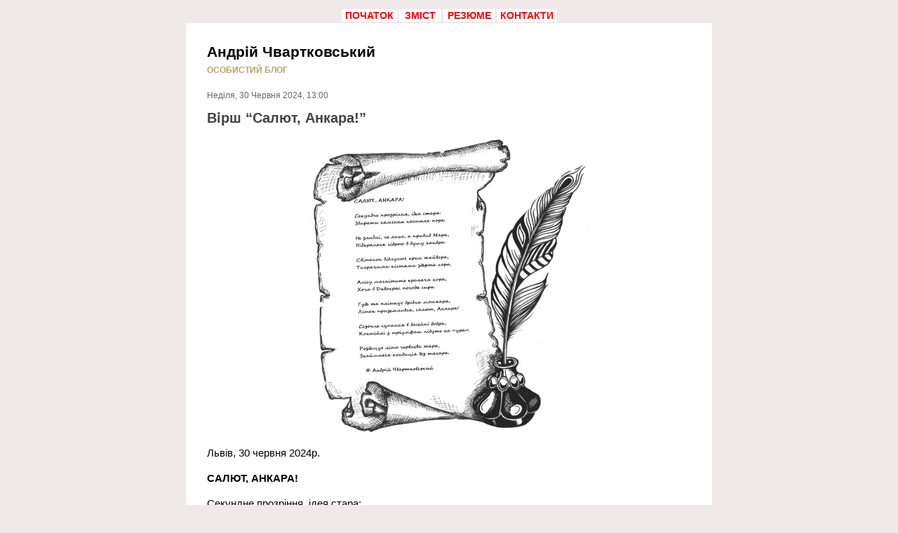

--- FILE ---
content_type: text/html; charset=UTF-8
request_url: http://chvart.com/blog/tvorchist/virsh-salyut-ankara.html
body_size: 9640
content:
<!DOCTYPE HTML PUBLIC "-//W3C//DTD HTML 4.01//EN" "http://www.w3.org/TR/html4/strict.dtd">
<html xmlns="http://www.w3.org/1999/xhtml" xml:lang="en" lang="en">
<head profile="http://gmpg.org/xfn/11">
	<meta name="viewport" content="width=device-width, initial-scale=1">
	<title>Вірш “Салют, Анкара!” | Андрій Чвартковський - Андрій Чвартковський</title>
	
	<meta http-equiv="Content-Type" content="text/html; charset=UTF-8" />
	<meta name="description" content="ОСОБИСТИЙ БЛОГ" />
	<link rel="icon" href="http://chvart.com/blog/favicon.ico" type="image/x-icon">
<link rel="shortcut icon" href="http://chvart.com/blog/favicon.ico" type="image/x-icon">
	
	<link rel="stylesheet" href="http://chvart.com/blog/wp-content/themes/chvart/style.css" type="text/css" media="screen" />
	<!--[if IE 7]>
		<link rel="stylesheet" href="http://chvart.com/blog/wp-content/themes/chvart/css/ie7.css" type="text/css" media="screen" />
	<![endif]-->
	<!--[if IE 6]>
		<link rel="stylesheet" href="http://chvart.com/blog/wp-content/themes/chvart/css/ie6.css" type="text/css" media="screen" />
	<![endif]-->
	<link rel="stylesheet" href="http://chvart.com/blog/wp-content/themes/chvart/css/print.css" type="text/css" media="print" />
<script type="text/javascript">
function addLink() {
	var body_element = document.getElementsByTagName('body')[0];
	var selection;
	selection = window.getSelection();
	var pagelink = "<br /><br />Андрій Чвартковський <a href='"+document.location.href+"'>"+document.location.href+"</a><br />© chvart.com"; 
	var copytext = selection + pagelink;
	var newdiv = document.createElement('div');
	newdiv.style.position='absolute';
	newdiv.style.left='-99999px';
	body_element.appendChild(newdiv);
	newdiv.innerHTML = copytext;
	selection.selectAllChildren(newdiv);
	window.setTimeout(function() {
		body_element.removeChild(newdiv);
	},0);
}
document.oncopy = addLink;
</script>

		<!-- All in One SEO 4.9.3 - aioseo.com -->
	<meta name="robots" content="max-image-preview:large" />
	<meta name="author" content="Андрій Чвартковський"/>
	<link rel="canonical" href="http://chvart.com/blog/tvorchist/virsh-salyut-ankara.html" />
	<meta name="generator" content="All in One SEO (AIOSEO) 4.9.3" />
		<meta property="og:locale" content="uk_UA" />
		<meta property="og:site_name" content="Андрій Чвартковський | ОСОБИСТИЙ БЛОГ" />
		<meta property="og:type" content="article" />
		<meta property="og:title" content="Вірш “Салют, Анкара!” | Андрій Чвартковський" />
		<meta property="og:url" content="http://chvart.com/blog/tvorchist/virsh-salyut-ankara.html" />
		<meta property="article:published_time" content="2024-06-30T10:00:46+00:00" />
		<meta property="article:modified_time" content="2024-07-01T06:10:41+00:00" />
		<meta name="twitter:card" content="summary" />
		<meta name="twitter:title" content="Вірш “Салют, Анкара!” | Андрій Чвартковський" />
		<script type="application/ld+json" class="aioseo-schema">
			{"@context":"https:\/\/schema.org","@graph":[{"@type":"Article","@id":"http:\/\/chvart.com\/blog\/tvorchist\/virsh-salyut-ankara.html#article","name":"\u0412\u0456\u0440\u0448 \u201c\u0421\u0430\u043b\u044e\u0442, \u0410\u043d\u043a\u0430\u0440\u0430!\u201d | \u0410\u043d\u0434\u0440\u0456\u0439 \u0427\u0432\u0430\u0440\u0442\u043a\u043e\u0432\u0441\u044c\u043a\u0438\u0439","headline":"\u0412\u0456\u0440\u0448 &#8220;\u0421\u0430\u043b\u044e\u0442, \u0410\u043d\u043a\u0430\u0440\u0430!&#8221;","author":{"@id":"http:\/\/chvart.com\/blog\/author\/andriy#author"},"publisher":{"@id":"http:\/\/chvart.com\/blog\/#organization"},"image":{"@type":"ImageObject","url":"http:\/\/chvart.com\/blog\/wp-content\/uploads\/2024\/07\/salut_Ankara.jpg","@id":"http:\/\/chvart.com\/blog\/tvorchist\/virsh-salyut-ankara.html\/#articleImage","width":794,"height":844},"datePublished":"2024-06-30T13:00:46+03:00","dateModified":"2024-07-01T09:10:41+03:00","inLanguage":"uk","mainEntityOfPage":{"@id":"http:\/\/chvart.com\/blog\/tvorchist\/virsh-salyut-ankara.html#webpage"},"isPartOf":{"@id":"http:\/\/chvart.com\/blog\/tvorchist\/virsh-salyut-ankara.html#webpage"},"articleSection":"\u0412\u0456\u0440\u0448\u0456, \u0422\u0432\u043e\u0440\u0447\u0456\u0441\u0442\u044c, \u0410\u043d\u0434\u0440\u0456\u0439 \u0427\u0432\u0430\u0440\u0442\u043a\u043e\u0432\u0441\u044c\u043a\u0438\u0439, \u0412\u0456\u0440\u0448"},{"@type":"BreadcrumbList","@id":"http:\/\/chvart.com\/blog\/tvorchist\/virsh-salyut-ankara.html#breadcrumblist","itemListElement":[{"@type":"ListItem","@id":"http:\/\/chvart.com\/blog#listItem","position":1,"name":"\u0414\u043e\u0434\u043e\u043c\u0443","item":"http:\/\/chvart.com\/blog","nextItem":{"@type":"ListItem","@id":"http:\/\/chvart.com\/blog\/category\/tvorchist#listItem","name":"\u0422\u0432\u043e\u0440\u0447\u0456\u0441\u0442\u044c"}},{"@type":"ListItem","@id":"http:\/\/chvart.com\/blog\/category\/tvorchist#listItem","position":2,"name":"\u0422\u0432\u043e\u0440\u0447\u0456\u0441\u0442\u044c","item":"http:\/\/chvart.com\/blog\/category\/tvorchist","nextItem":{"@type":"ListItem","@id":"http:\/\/chvart.com\/blog\/category\/tvorchist\/virshi#listItem","name":"\u0412\u0456\u0440\u0448\u0456"},"previousItem":{"@type":"ListItem","@id":"http:\/\/chvart.com\/blog#listItem","name":"\u0414\u043e\u0434\u043e\u043c\u0443"}},{"@type":"ListItem","@id":"http:\/\/chvart.com\/blog\/category\/tvorchist\/virshi#listItem","position":3,"name":"\u0412\u0456\u0440\u0448\u0456","item":"http:\/\/chvart.com\/blog\/category\/tvorchist\/virshi","nextItem":{"@type":"ListItem","@id":"http:\/\/chvart.com\/blog\/tvorchist\/virsh-salyut-ankara.html#listItem","name":"\u0412\u0456\u0440\u0448 &#8220;\u0421\u0430\u043b\u044e\u0442, \u0410\u043d\u043a\u0430\u0440\u0430!&#8221;"},"previousItem":{"@type":"ListItem","@id":"http:\/\/chvart.com\/blog\/category\/tvorchist#listItem","name":"\u0422\u0432\u043e\u0440\u0447\u0456\u0441\u0442\u044c"}},{"@type":"ListItem","@id":"http:\/\/chvart.com\/blog\/tvorchist\/virsh-salyut-ankara.html#listItem","position":4,"name":"\u0412\u0456\u0440\u0448 &#8220;\u0421\u0430\u043b\u044e\u0442, \u0410\u043d\u043a\u0430\u0440\u0430!&#8221;","previousItem":{"@type":"ListItem","@id":"http:\/\/chvart.com\/blog\/category\/tvorchist\/virshi#listItem","name":"\u0412\u0456\u0440\u0448\u0456"}}]},{"@type":"Organization","@id":"http:\/\/chvart.com\/blog\/#organization","name":"\u0410\u043d\u0434\u0440\u0456\u0439 \u0427\u0432\u0430\u0440\u0442\u043a\u043e\u0432\u0441\u044c\u043a\u0438\u0439","description":"\u041e\u0421\u041e\u0411\u0418\u0421\u0422\u0418\u0419 \u0411\u041b\u041e\u0413","url":"http:\/\/chvart.com\/blog\/"},{"@type":"Person","@id":"http:\/\/chvart.com\/blog\/author\/andriy#author","url":"http:\/\/chvart.com\/blog\/author\/andriy","name":"\u0410\u043d\u0434\u0440\u0456\u0439 \u0427\u0432\u0430\u0440\u0442\u043a\u043e\u0432\u0441\u044c\u043a\u0438\u0439"},{"@type":"WebPage","@id":"http:\/\/chvart.com\/blog\/tvorchist\/virsh-salyut-ankara.html#webpage","url":"http:\/\/chvart.com\/blog\/tvorchist\/virsh-salyut-ankara.html","name":"\u0412\u0456\u0440\u0448 \u201c\u0421\u0430\u043b\u044e\u0442, \u0410\u043d\u043a\u0430\u0440\u0430!\u201d | \u0410\u043d\u0434\u0440\u0456\u0439 \u0427\u0432\u0430\u0440\u0442\u043a\u043e\u0432\u0441\u044c\u043a\u0438\u0439","inLanguage":"uk","isPartOf":{"@id":"http:\/\/chvart.com\/blog\/#website"},"breadcrumb":{"@id":"http:\/\/chvart.com\/blog\/tvorchist\/virsh-salyut-ankara.html#breadcrumblist"},"author":{"@id":"http:\/\/chvart.com\/blog\/author\/andriy#author"},"creator":{"@id":"http:\/\/chvart.com\/blog\/author\/andriy#author"},"datePublished":"2024-06-30T13:00:46+03:00","dateModified":"2024-07-01T09:10:41+03:00"},{"@type":"WebSite","@id":"http:\/\/chvart.com\/blog\/#website","url":"http:\/\/chvart.com\/blog\/","name":"\u0410\u043d\u0434\u0440\u0456\u0439 \u0427\u0432\u0430\u0440\u0442\u043a\u043e\u0432\u0441\u044c\u043a\u0438\u0439","description":"\u041e\u0421\u041e\u0411\u0418\u0421\u0422\u0418\u0419 \u0411\u041b\u041e\u0413","inLanguage":"uk","publisher":{"@id":"http:\/\/chvart.com\/blog\/#organization"}}]}
		</script>
		<!-- All in One SEO -->

<link rel="alternate" type="application/rss+xml" title="Андрій Чвартковський &raquo; Вірш &#8220;Салют, Анкара!&#8221; Канал коментарів" href="http://chvart.com/blog/tvorchist/virsh-salyut-ankara.html/feed" />
	<style type="text/css">
	img.wp-smiley,
	img.emoji {
		display: inline !important;
		border: none !important;
		box-shadow: none !important;
		height: 1em !important;
		width: 1em !important;
		margin: 0 0.07em !important;
		vertical-align: -0.1em !important;
		background: none !important;
		padding: 0 !important;
	}
	</style>
	<style id='wp-img-auto-sizes-contain-inline-css' type='text/css'>
img:is([sizes=auto i],[sizes^="auto," i]){contain-intrinsic-size:3000px 1500px}
/*# sourceURL=wp-img-auto-sizes-contain-inline-css */
</style>
<link rel='shortlink' href='http://chvart.com/blog/?p=5412' />
<style id='global-styles-inline-css' type='text/css'>
:root{--wp--preset--aspect-ratio--square: 1;--wp--preset--aspect-ratio--4-3: 4/3;--wp--preset--aspect-ratio--3-4: 3/4;--wp--preset--aspect-ratio--3-2: 3/2;--wp--preset--aspect-ratio--2-3: 2/3;--wp--preset--aspect-ratio--16-9: 16/9;--wp--preset--aspect-ratio--9-16: 9/16;--wp--preset--color--black: #000000;--wp--preset--color--cyan-bluish-gray: #abb8c3;--wp--preset--color--white: #ffffff;--wp--preset--color--pale-pink: #f78da7;--wp--preset--color--vivid-red: #cf2e2e;--wp--preset--color--luminous-vivid-orange: #ff6900;--wp--preset--color--luminous-vivid-amber: #fcb900;--wp--preset--color--light-green-cyan: #7bdcb5;--wp--preset--color--vivid-green-cyan: #00d084;--wp--preset--color--pale-cyan-blue: #8ed1fc;--wp--preset--color--vivid-cyan-blue: #0693e3;--wp--preset--color--vivid-purple: #9b51e0;--wp--preset--gradient--vivid-cyan-blue-to-vivid-purple: linear-gradient(135deg,rgb(6,147,227) 0%,rgb(155,81,224) 100%);--wp--preset--gradient--light-green-cyan-to-vivid-green-cyan: linear-gradient(135deg,rgb(122,220,180) 0%,rgb(0,208,130) 100%);--wp--preset--gradient--luminous-vivid-amber-to-luminous-vivid-orange: linear-gradient(135deg,rgb(252,185,0) 0%,rgb(255,105,0) 100%);--wp--preset--gradient--luminous-vivid-orange-to-vivid-red: linear-gradient(135deg,rgb(255,105,0) 0%,rgb(207,46,46) 100%);--wp--preset--gradient--very-light-gray-to-cyan-bluish-gray: linear-gradient(135deg,rgb(238,238,238) 0%,rgb(169,184,195) 100%);--wp--preset--gradient--cool-to-warm-spectrum: linear-gradient(135deg,rgb(74,234,220) 0%,rgb(151,120,209) 20%,rgb(207,42,186) 40%,rgb(238,44,130) 60%,rgb(251,105,98) 80%,rgb(254,248,76) 100%);--wp--preset--gradient--blush-light-purple: linear-gradient(135deg,rgb(255,206,236) 0%,rgb(152,150,240) 100%);--wp--preset--gradient--blush-bordeaux: linear-gradient(135deg,rgb(254,205,165) 0%,rgb(254,45,45) 50%,rgb(107,0,62) 100%);--wp--preset--gradient--luminous-dusk: linear-gradient(135deg,rgb(255,203,112) 0%,rgb(199,81,192) 50%,rgb(65,88,208) 100%);--wp--preset--gradient--pale-ocean: linear-gradient(135deg,rgb(255,245,203) 0%,rgb(182,227,212) 50%,rgb(51,167,181) 100%);--wp--preset--gradient--electric-grass: linear-gradient(135deg,rgb(202,248,128) 0%,rgb(113,206,126) 100%);--wp--preset--gradient--midnight: linear-gradient(135deg,rgb(2,3,129) 0%,rgb(40,116,252) 100%);--wp--preset--font-size--small: 13px;--wp--preset--font-size--medium: 20px;--wp--preset--font-size--large: 36px;--wp--preset--font-size--x-large: 42px;--wp--preset--spacing--20: 0.44rem;--wp--preset--spacing--30: 0.67rem;--wp--preset--spacing--40: 1rem;--wp--preset--spacing--50: 1.5rem;--wp--preset--spacing--60: 2.25rem;--wp--preset--spacing--70: 3.38rem;--wp--preset--spacing--80: 5.06rem;--wp--preset--shadow--natural: 6px 6px 9px rgba(0, 0, 0, 0.2);--wp--preset--shadow--deep: 12px 12px 50px rgba(0, 0, 0, 0.4);--wp--preset--shadow--sharp: 6px 6px 0px rgba(0, 0, 0, 0.2);--wp--preset--shadow--outlined: 6px 6px 0px -3px rgb(255, 255, 255), 6px 6px rgb(0, 0, 0);--wp--preset--shadow--crisp: 6px 6px 0px rgb(0, 0, 0);}:where(.is-layout-flex){gap: 0.5em;}:where(.is-layout-grid){gap: 0.5em;}body .is-layout-flex{display: flex;}.is-layout-flex{flex-wrap: wrap;align-items: center;}.is-layout-flex > :is(*, div){margin: 0;}body .is-layout-grid{display: grid;}.is-layout-grid > :is(*, div){margin: 0;}:where(.wp-block-columns.is-layout-flex){gap: 2em;}:where(.wp-block-columns.is-layout-grid){gap: 2em;}:where(.wp-block-post-template.is-layout-flex){gap: 1.25em;}:where(.wp-block-post-template.is-layout-grid){gap: 1.25em;}.has-black-color{color: var(--wp--preset--color--black) !important;}.has-cyan-bluish-gray-color{color: var(--wp--preset--color--cyan-bluish-gray) !important;}.has-white-color{color: var(--wp--preset--color--white) !important;}.has-pale-pink-color{color: var(--wp--preset--color--pale-pink) !important;}.has-vivid-red-color{color: var(--wp--preset--color--vivid-red) !important;}.has-luminous-vivid-orange-color{color: var(--wp--preset--color--luminous-vivid-orange) !important;}.has-luminous-vivid-amber-color{color: var(--wp--preset--color--luminous-vivid-amber) !important;}.has-light-green-cyan-color{color: var(--wp--preset--color--light-green-cyan) !important;}.has-vivid-green-cyan-color{color: var(--wp--preset--color--vivid-green-cyan) !important;}.has-pale-cyan-blue-color{color: var(--wp--preset--color--pale-cyan-blue) !important;}.has-vivid-cyan-blue-color{color: var(--wp--preset--color--vivid-cyan-blue) !important;}.has-vivid-purple-color{color: var(--wp--preset--color--vivid-purple) !important;}.has-black-background-color{background-color: var(--wp--preset--color--black) !important;}.has-cyan-bluish-gray-background-color{background-color: var(--wp--preset--color--cyan-bluish-gray) !important;}.has-white-background-color{background-color: var(--wp--preset--color--white) !important;}.has-pale-pink-background-color{background-color: var(--wp--preset--color--pale-pink) !important;}.has-vivid-red-background-color{background-color: var(--wp--preset--color--vivid-red) !important;}.has-luminous-vivid-orange-background-color{background-color: var(--wp--preset--color--luminous-vivid-orange) !important;}.has-luminous-vivid-amber-background-color{background-color: var(--wp--preset--color--luminous-vivid-amber) !important;}.has-light-green-cyan-background-color{background-color: var(--wp--preset--color--light-green-cyan) !important;}.has-vivid-green-cyan-background-color{background-color: var(--wp--preset--color--vivid-green-cyan) !important;}.has-pale-cyan-blue-background-color{background-color: var(--wp--preset--color--pale-cyan-blue) !important;}.has-vivid-cyan-blue-background-color{background-color: var(--wp--preset--color--vivid-cyan-blue) !important;}.has-vivid-purple-background-color{background-color: var(--wp--preset--color--vivid-purple) !important;}.has-black-border-color{border-color: var(--wp--preset--color--black) !important;}.has-cyan-bluish-gray-border-color{border-color: var(--wp--preset--color--cyan-bluish-gray) !important;}.has-white-border-color{border-color: var(--wp--preset--color--white) !important;}.has-pale-pink-border-color{border-color: var(--wp--preset--color--pale-pink) !important;}.has-vivid-red-border-color{border-color: var(--wp--preset--color--vivid-red) !important;}.has-luminous-vivid-orange-border-color{border-color: var(--wp--preset--color--luminous-vivid-orange) !important;}.has-luminous-vivid-amber-border-color{border-color: var(--wp--preset--color--luminous-vivid-amber) !important;}.has-light-green-cyan-border-color{border-color: var(--wp--preset--color--light-green-cyan) !important;}.has-vivid-green-cyan-border-color{border-color: var(--wp--preset--color--vivid-green-cyan) !important;}.has-pale-cyan-blue-border-color{border-color: var(--wp--preset--color--pale-cyan-blue) !important;}.has-vivid-cyan-blue-border-color{border-color: var(--wp--preset--color--vivid-cyan-blue) !important;}.has-vivid-purple-border-color{border-color: var(--wp--preset--color--vivid-purple) !important;}.has-vivid-cyan-blue-to-vivid-purple-gradient-background{background: var(--wp--preset--gradient--vivid-cyan-blue-to-vivid-purple) !important;}.has-light-green-cyan-to-vivid-green-cyan-gradient-background{background: var(--wp--preset--gradient--light-green-cyan-to-vivid-green-cyan) !important;}.has-luminous-vivid-amber-to-luminous-vivid-orange-gradient-background{background: var(--wp--preset--gradient--luminous-vivid-amber-to-luminous-vivid-orange) !important;}.has-luminous-vivid-orange-to-vivid-red-gradient-background{background: var(--wp--preset--gradient--luminous-vivid-orange-to-vivid-red) !important;}.has-very-light-gray-to-cyan-bluish-gray-gradient-background{background: var(--wp--preset--gradient--very-light-gray-to-cyan-bluish-gray) !important;}.has-cool-to-warm-spectrum-gradient-background{background: var(--wp--preset--gradient--cool-to-warm-spectrum) !important;}.has-blush-light-purple-gradient-background{background: var(--wp--preset--gradient--blush-light-purple) !important;}.has-blush-bordeaux-gradient-background{background: var(--wp--preset--gradient--blush-bordeaux) !important;}.has-luminous-dusk-gradient-background{background: var(--wp--preset--gradient--luminous-dusk) !important;}.has-pale-ocean-gradient-background{background: var(--wp--preset--gradient--pale-ocean) !important;}.has-electric-grass-gradient-background{background: var(--wp--preset--gradient--electric-grass) !important;}.has-midnight-gradient-background{background: var(--wp--preset--gradient--midnight) !important;}.has-small-font-size{font-size: var(--wp--preset--font-size--small) !important;}.has-medium-font-size{font-size: var(--wp--preset--font-size--medium) !important;}.has-large-font-size{font-size: var(--wp--preset--font-size--large) !important;}.has-x-large-font-size{font-size: var(--wp--preset--font-size--x-large) !important;}
/*# sourceURL=global-styles-inline-css */
</style>
<link rel='stylesheet' id='mediaelement-css' href='http://chvart.com/blog/wp-includes/js/mediaelement/mediaelementplayer-legacy.min.css' type='text/css' media='all' />
<link rel='stylesheet' id='wp-mediaelement-css' href='http://chvart.com/blog/wp-includes/js/mediaelement/wp-mediaelement.min.css' type='text/css' media='all' />
<style id='wp-emoji-styles-inline-css' type='text/css'>

	img.wp-smiley, img.emoji {
		display: inline !important;
		border: none !important;
		box-shadow: none !important;
		height: 1em !important;
		width: 1em !important;
		margin: 0 0.07em !important;
		vertical-align: -0.1em !important;
		background: none !important;
		padding: 0 !important;
	}
/*# sourceURL=wp-emoji-styles-inline-css */
</style>
<link rel='stylesheet' id='wp-block-library-css' href='http://chvart.com/blog/wp-includes/css/dist/block-library/common.min.css' type='text/css' media='all' />
<style id='wp-block-library-inline-css' type='text/css'>
/*wp_block_styles_on_demand_placeholder:697b16e774852*/
/*# sourceURL=wp-block-library-inline-css */
</style>
<link rel='stylesheet' id='classic-theme-styles-css' href='http://chvart.com/blog/wp-includes/css/classic-themes.min.css' type='text/css' media='all' />
<link rel='stylesheet' id='wp-pagenavi-css' href='http://chvart.com/blog/wp-content/plugins/wp-pagenavi/pagenavi-css.css' type='text/css' media='all' />
</head>

<body>
</br>
<table width="310" border="0" align="center">
  <tbody>
    <tr>
      <td width="100" align="center" valign="middle" bgcolor="#FFFFFF"><a class="class25" href="http://chvart.com/index.html" title="Перша сторінка сайту"><strong>ПОЧАТОК</strong></a></td> 
      <td width="100" align="center" valign="middle" bgcolor="#FFFFFF"><a class="class25" href="http://chvart.com/blog/zmist" title="Зміст сайту"><strong>ЗМІСТ</strong></a></td>
	  <td width="100" align="center" valign="middle" bgcolor="#FFFFFF"><a class="class25" href="http://chvart.com/blog/resume" title="Резюме, автобіографія"><strong>РЕЗЮМЕ</strong></a></td>
      <td width="100" align="center" valign="middle" bgcolor="#FFFFFF"><a class="class25" href="http://chvart.com/contacts.html" title="Контактні дані, зворотний зв’язок"><strong>КОНТАКТИ</strong></a></td>     
    </tr>
  </tbody>
</table>
<div id="wrapper">
	<div id="header">
		<h1><a href="http://chvart.com/blog/">Андрій Чвартковський</a></h1>
		<p class="description">ОСОБИСТИЙ БЛОГ</p>
	</div><!-- close:header -->	<div id="content">
		<div id="main-content">
					<div class="post" id="post-5412">
				<h2>Вірш &#8220;Салют, Анкара!&#8221;</h2>
				<span class="date">Неділя, 30 Червня  2024, 13:00</span>
				<div class="entry">
					<p><a href="http://chvart.com/blog/wp-content/uploads/2024/07/salut_Ankara.jpg"><img fetchpriority="high" decoding="async" class="aligncenter wp-image-5415" title="Вірш &quot;Салют, Анкара!&quot;" src="http://chvart.com/blog/wp-content/uploads/2024/07/salut_Ankara.jpg" alt="Вірш &quot;Салют, Анкара!&quot;" width="400" height="425" srcset="http://chvart.com/blog/wp-content/uploads/2024/07/salut_Ankara.jpg 794w, http://chvart.com/blog/wp-content/uploads/2024/07/salut_Ankara-282x300.jpg 282w, http://chvart.com/blog/wp-content/uploads/2024/07/salut_Ankara-768x816.jpg 768w" sizes="(max-width: 400px) 100vw, 400px" /></a></p>
<p>Львів, 30 червня 2024р.</p>
<p><strong>САЛЮТ, АНКАРА!</strong></p>
<p>Секундне прозріння, ідея стара:<br />
Збирати каміння настала пора.</p>
<p>Не злидні, не лихо, а привид Мара,<br />
Підкралася гідрою в душу хандра.<span id="more-5412"></span></p>
<p>Світанок відлунює крик жайвора,<br />
Тигрячими кігтями здерта кора.</p>
<p>Алісу магнітить кроляча нора,<br />
Хоча в Дивокраї погода сира.</p>
<p>Гуде та пліткує дрібна мошкара,<br />
Літак приземлився, салют, Анкара!</p>
<p>Сезонне купання в басейні добра,<br />
Коктейлі з тріумфом підуть на «ура».</p>
<p>Розбещує літо червнева жара,<br />
Знайшлася кондиція без тягара.</p>
<p>© <em>Андрій Чвартковський</em></p>
<div style="width: 458px;" class="wp-video"><video class="wp-video-shortcode" id="video-5412-1" width="458" height="644" preload="metadata" controls="controls"><source type="video/mp4" src="http://chvart.com/blog/wp-content/uploads/2024/07/Project-30.06.2024.mp4?_=1" /><a href="http://chvart.com/blog/wp-content/uploads/2024/07/Project-30.06.2024.mp4">http://chvart.com/blog/wp-content/uploads/2024/07/Project-30.06.2024.mp4</a></video></div>
									</div>
				<hr width="auto" align="left" size="1" color="#f0f0f0">
				<div class="postmeta">Рубрика: <a href="http://chvart.com/blog/category/tvorchist/virshi" rel="category tag">Вірші</a>, <a href="http://chvart.com/blog/category/tvorchist" rel="category tag">Творчість</a></div>
				<div class="postmeta">  Теги: <a href="http://chvart.com/blog/tag/andrij-chvartkovskyj" rel="tag">Андрій Чвартковський</a>, <a href="http://chvart.com/blog/tag/virsh" rel="tag">Вірш</a> </div>
				<hr width="auto" align="left" size="1" color="#f0f0f0">
				<div class="sample-posts">
<h3>Схожі публікації:</h3>
<ul><li><a href="http://chvart.com/blog/tvorchist/kolomyjky-avtorski-chastyna-8.html" rel="bookmark" title="Коломийки авторські. Частина 8">Коломийки авторські. Частина 8</a></li>
<li><a href="http://chvart.com/blog/tvorchist/virsh-moroz.html" rel="bookmark" title="Вірш &#8220;Мороз&#8221;">Вірш &#8220;Мороз&#8221;</a></li>
<li><a href="http://chvart.com/blog/tvorchist/kolomyjky-avtorski-chastyna-7.html" rel="bookmark" title="Коломийки авторські. Частина 7">Коломийки авторські. Частина 7</a></li>
<li><a href="http://chvart.com/blog/tvorchist/virsh-oj-u-slavnim-lvovi.html" rel="bookmark" title="Вірш &#8220;Ой у славнім Львові&#8221;">Вірш &#8220;Ой у славнім Львові&#8221;</a></li>
<li><a href="http://chvart.com/blog/tvorchist/kolomyjky-avtorski-chastyna-6.html" rel="bookmark" title="Коломийки авторські. Частина 6">Коломийки авторські. Частина 6</a></li>
</ul></div>
			</div>
		<!-- You can start editing here. -->
		<!-- close:comments -->
	 	<div id="commentform">
		<h3>Висловіть свою думку:</h3>
			<form action="http://chvart.com/blog/wp-comments-post.php" method="post" name="comment-form">
					<p>
				<input type="text" name="author" id="author" class="input-text" value="" size="22" />
				<label for="author">Ім’я (обов’язково)</label>
			</p>
			<p>
				<input type="text" name="email" id="email" class="input-text" value="" size="22" />
				<label for="email">E-mail (обов’язково)</label>
			</p>
			<p>
				<input type="text" name="url" id="url" class="input-text" value="" size="22" />
				<label for="url">Website (якщо маєте)</label>
			</p>
					<p>
				<textarea autocomplete="new-password"  id="ca7304387d"  name="ca7304387d"   cols="100%" rows="10"></textarea><textarea id="comment" aria-label="hp-comment" aria-hidden="true" name="comment" autocomplete="new-password" style="padding:0 !important;clip:rect(1px, 1px, 1px, 1px) !important;position:absolute !important;white-space:nowrap !important;height:1px !important;width:1px !important;overflow:hidden !important;" tabindex="-1"></textarea><script data-noptimize>document.getElementById("comment").setAttribute( "id", "a8f271a9a643f5f2583074ee05bb399a" );document.getElementById("ca7304387d").setAttribute( "id", "comment" );</script>
			</p>
			<p class="input-submit">
				<input name="submit-comment" type="submit" id="submit-comment" value="Відправити" />
				<input type="hidden" name="comment_post_ID" value="5412" />
			</p>
				</form>
	</div><!-- close:commentform -->
						</div>
		<div id="sidebar" class="clearfix">
	<div id="sb-1">
					</div><!-- close:sb-1 -->
	<div id="sb-2">
					</div>
</div>	</div>
	<div id="footer">
		<center><font size=2><p style="color:#000000"><a href="http://chvart.com/blog/" title="Головна сторінка блогу">БЛОГ</a> &nbsp;|&nbsp; <a href="http://chvart.com/blog/resume" title="Резюме, автобіографія">РЕЗЮМЕ</a> &nbsp;|&nbsp; <a href="http://chvart.com/blog/zmist" title="Зміст сайту">ЗМІСТ</a> &nbsp;|&nbsp; <a href="http://chvart.com/contacts.html" title="Контактні дані, зворотний зв’язок">КОНТАКТИ</a></p></font></center>
	    <center><p>© chvart.com, 2016-2026</p></center>
	</div><!-- close:footer -->
</div><!-- close:wrapper -->
<script type="text/javascript" src="http://chvart.com/blog/wp-includes/js/jquery/jquery.min.js" id="jquery-core-js"></script>
<script type="text/javascript" src="http://chvart.com/blog/wp-includes/js/jquery/jquery-migrate.min.js" id="jquery-migrate-js"></script>
<script type="text/javascript" id="mediaelement-core-js-before">
/* <![CDATA[ */
var mejsL10n = {"language":"uk","strings":{"mejs.download-file":"\u0417\u0430\u0432\u0430\u043d\u0442\u0430\u0436\u0438\u0442\u0438 \u0444\u0430\u0439\u043b","mejs.install-flash":"Flash player \u043f\u043b\u0430\u0433\u0456\u043d \u0431\u0443\u0432 \u0432\u0438\u043c\u043a\u043d\u0435\u043d\u0438\u0439 \u0430\u0431\u043e \u043d\u0435 \u0431\u0443\u0432 \u0432\u0441\u0442\u0430\u043d\u043e\u0432\u043b\u0435\u043d\u0438\u0439 \u0443 \u0432\u0430\u0448\u043e\u043c\u0443 \u0431\u0440\u0430\u0443\u0437\u0435\u0440\u0456. \u0411\u0443\u0434\u044c \u043b\u0430\u0441\u043a\u0430, \u0432\u0432\u0456\u043c\u043a\u043d\u0456\u0442\u044c \u043f\u043b\u0430\u0433\u0456\u043d Flash player \u0430\u0431\u043e \u0437\u0430\u0432\u0430\u043d\u0442\u0430\u0436\u0442\u0435 \u043e\u0441\u0442\u0430\u043d\u043d\u044e \u0432\u0435\u0440\u0441\u0456\u044e \u0437 https://get.adobe.com/flashplayer/","mejs.fullscreen":"\u041f\u043e\u0432\u043d\u0438\u0439 \u0435\u043a\u0440\u0430\u043d","mejs.play":"\u0412\u0456\u0434\u0442\u0432\u043e\u0440\u0438\u0442\u0438","mejs.pause":"\u041f\u0440\u0438\u0437\u0443\u043f\u0438\u043d\u0438\u0442\u0438","mejs.time-slider":"\u0428\u043a\u0430\u043b\u0430 \u0447\u0430\u0441\u0443","mejs.time-help-text":"\u0412\u0438\u043a\u043e\u0440\u0438\u0441\u0442\u043e\u0432\u0443\u0439\u0442\u0435 \u043a\u043b\u0430\u0432\u0456\u0448\u0456 \u0437\u0456 \u0441\u0442\u0440\u0456\u043b\u043a\u0430\u043c\u0438 \u041b\u0456\u0432\u043e\u0440\u0443\u0447/\u041f\u0440\u0430\u0432\u043e\u0440\u0443\u0447 \u0434\u043b\u044f \u043f\u0435\u0440\u0435\u043c\u0456\u0449\u0435\u043d\u043d\u044f \u043d\u0430 \u043e\u0434\u043d\u0443 \u0441\u0435\u043a\u0443\u043d\u0434\u0443, \u0442\u0430 \u0412\u0433\u043e\u0440\u0443/\u0412\u043d\u0438\u0437 \u0434\u043b\u044f \u043f\u0435\u0440\u0435\u043c\u0456\u0449\u0435\u043d\u043d\u044f \u043d\u0430 \u0434\u0435\u0441\u044f\u0442\u044c \u0441\u0435\u043a\u0443\u043d\u0434.","mejs.live-broadcast":"\u041f\u0440\u044f\u043c\u0430 \u0442\u0440\u0430\u043d\u0441\u043b\u044f\u0446\u0456\u044f","mejs.volume-help-text":"\u0412\u0438\u043a\u043e\u0440\u0438\u0441\u0442\u043e\u0432\u0443\u0439\u0442\u0435 \u043a\u043b\u0430\u0432\u0456\u0448\u0456 \u0437\u0456 \u0441\u0442\u0440\u0456\u043b\u043a\u0430\u043c\u0438 \u0412\u0433\u043e\u0440\u0443/\u0412\u043d\u0438\u0437 \u0434\u043b\u044f \u0437\u0431\u0456\u043b\u044c\u0448\u0435\u043d\u043d\u044f \u0447\u0438 \u0437\u043c\u0435\u043d\u0448\u0435\u043d\u043d\u044f \u0433\u0443\u0447\u043d\u043e\u0441\u0442\u0456.","mejs.unmute":"\u0423\u0432\u0456\u043c\u043a\u043d\u0443\u0442\u0438 \u0437\u0432\u0443\u043a","mejs.mute":"\u0412\u0438\u043c\u043a\u043d\u0443\u0442\u0438 \u0437\u0432\u0443\u043a","mejs.volume-slider":"\u0420\u0435\u0433\u0443\u043b\u044f\u0442\u043e\u0440 \u0433\u0443\u0447\u043d\u043e\u0441\u0442\u0456","mejs.video-player":"\u0412\u0456\u0434\u0435\u043e\u043f\u0440\u043e\u0433\u0440\u0430\u0432\u0430\u0447","mejs.audio-player":"\u0410\u0443\u0434\u0456\u043e\u043f\u0440\u043e\u0433\u0440\u0430\u0432\u0430\u0447","mejs.captions-subtitles":"\u0421\u0443\u0431\u0442\u0438\u0442\u0440\u0438","mejs.captions-chapters":"\u0420\u043e\u0437\u0434\u0456\u043b\u0438","mejs.none":"\u041d\u0435\u043c\u0430\u0454","mejs.afrikaans":"\u0410\u0444\u0440\u0438\u043a\u0430\u043d\u0441\u044c\u043a\u0438\u0439","mejs.albanian":"\u0410\u043b\u0431\u0430\u043d\u0441\u044c\u043a\u0438\u0439","mejs.arabic":"\u0410\u0440\u0430\u0431\u0441\u044c\u043a\u0438\u0439","mejs.belarusian":"\u0411\u0456\u043b\u043e\u0440\u0443\u0441\u044c\u043a\u0438\u0439","mejs.bulgarian":"\u0411\u043e\u043b\u0433\u0430\u0440\u0441\u044c\u043a\u0438\u0439","mejs.catalan":"\u041a\u0430\u0442\u0430\u043b\u043e\u043d\u0441\u044c\u043a\u0438\u0439","mejs.chinese":"\u041a\u0438\u0442\u0430\u0439\u0441\u044c\u043a\u0438\u0439","mejs.chinese-simplified":"\u041a\u0438\u0442\u0430\u0439\u0441\u044c\u043a\u0438\u0439 (\u0441\u043f\u0440\u043e\u0449\u0435\u043d\u0438\u0439)","mejs.chinese-traditional":"\u041a\u0438\u0442\u0430\u0439\u0441\u044c\u043a\u0438\u0439 (\u0442\u0440\u0430\u0434\u0438\u0446\u0456\u0439\u043d\u0438\u0439)","mejs.croatian":"\u0425\u043e\u0440\u0432\u0430\u0442\u0441\u044c\u043a\u0438\u0439","mejs.czech":"\u0427\u0435\u0441\u044c\u043a\u0438\u0439","mejs.danish":"\u0414\u0430\u043d\u0441\u044c\u043a\u0438\u0439","mejs.dutch":"\u041d\u0456\u0434\u0435\u0440\u043b\u0430\u043d\u0434\u0441\u044c\u043a\u0438\u0439 (\u0433\u043e\u043b\u043b\u0430\u043d\u0434\u0441\u044c\u043a\u0438\u0439)","mejs.english":"\u0410\u043d\u0433\u043b\u0456\u0439\u0441\u044c\u043a\u0438\u0439","mejs.estonian":"\u0415\u0441\u0442\u043e\u043d\u0441\u044c\u043a\u0438\u0439","mejs.filipino":"\u0424\u0456\u043b\u0456\u043f\u043f\u0456\u043d\u0441\u044c\u043a\u0438\u0439","mejs.finnish":"\u0424\u0456\u043d\u0441\u044c\u043a\u0438\u0439","mejs.french":"\u0424\u0440\u0430\u043d\u0446\u0443\u0437\u044c\u043a\u0438\u0439","mejs.galician":"\u0413\u0430\u043b\u0456\u0441\u0456\u0439\u0441\u044c\u043a\u0438\u0439","mejs.german":"\u041d\u0456\u043c\u0435\u0446\u044c\u043a\u0438\u0439","mejs.greek":"\u0413\u0440\u0435\u0446\u044c\u043a\u0438\u0439","mejs.haitian-creole":"\u0413\u0430\u0457\u0442\u044f\u043d\u0441\u044c\u043a\u0438\u0439 \u043a\u0440\u0435\u043e\u043b\u044c\u0441\u044c\u043a\u0438\u0439","mejs.hebrew":"\u0406\u0432\u0440\u0438\u0442","mejs.hindi":"\u0425\u0456\u043d\u0434\u0456","mejs.hungarian":"\u0423\u0433\u043e\u0440\u0441\u044c\u043a\u0438\u0439","mejs.icelandic":"\u0406\u0441\u043b\u0430\u043d\u0434\u0441\u044c\u043a\u0438\u0439","mejs.indonesian":"\u0406\u043d\u0434\u043e\u043d\u0435\u0437\u0456\u0439\u0441\u044c\u043a\u0438\u0439","mejs.irish":"\u0406\u0440\u043b\u0430\u043d\u0434\u0441\u044c\u043a\u0438\u0439","mejs.italian":"\u0406\u0442\u0430\u043b\u0456\u0439\u0441\u044c\u043a\u0438\u0439","mejs.japanese":"\u042f\u043f\u043e\u043d\u0441\u044c\u043a\u0438\u0439","mejs.korean":"\u041a\u043e\u0440\u0435\u0439\u0441\u044c\u043a\u0438\u0439","mejs.latvian":"\u041b\u0430\u0442\u0432\u0456\u0439\u0441\u044c\u043a\u0438\u0439","mejs.lithuanian":"\u041b\u0438\u0442\u043e\u0432\u0441\u044c\u043a\u0438\u0439","mejs.macedonian":"\u041c\u0430\u043a\u0435\u0434\u043e\u043d\u0441\u044c\u043a\u0438\u0439","mejs.malay":"\u041c\u0430\u043b\u0430\u0439\u0441\u044c\u043a\u0438\u0439","mejs.maltese":"\u041c\u0430\u043b\u044c\u0442\u0456\u0439\u0441\u044c\u043a\u0438\u0439","mejs.norwegian":"\u041d\u043e\u0440\u0432\u0435\u0436\u0441\u044c\u043a\u0438\u0439","mejs.persian":"\u041f\u0435\u0440\u0441\u044c\u043a\u0438\u0439","mejs.polish":"\u041f\u043e\u043b\u044c\u0441\u044c\u043a\u0438\u0439","mejs.portuguese":"\u041f\u043e\u0440\u0442\u0443\u0433\u0430\u043b\u044c\u0441\u044c\u043a\u0438\u0439","mejs.romanian":"\u0420\u0443\u043c\u0443\u043d\u0441\u044c\u043a\u0438\u0439","mejs.russian":"\u0420\u043e\u0441\u0456\u0439\u0441\u044c\u043a\u0438\u0439","mejs.serbian":"\u0421\u0435\u0440\u0431\u0441\u044c\u043a\u0438\u0439","mejs.slovak":"\u0421\u043b\u043e\u0432\u0430\u0446\u044c\u043a\u0438\u0439","mejs.slovenian":"\u0421\u043b\u043e\u0432\u0435\u043d\u0441\u044c\u043a\u0438\u0439","mejs.spanish":"\u0406\u0441\u043f\u0430\u043d\u0441\u044c\u043a\u0438\u0439","mejs.swahili":"\u0421\u0443\u0430\u0445\u0456\u043b\u0456","mejs.swedish":"\u0428\u0432\u0435\u0434\u0441\u044c\u043a\u0438\u0439","mejs.tagalog":"\u0422\u0430\u0433\u0430\u043b\u043e\u0433","mejs.thai":"\u0422\u0430\u0439\u0441\u044c\u043a\u0438\u0439","mejs.turkish":"\u0422\u0443\u0440\u0435\u0446\u044c\u043a\u0438\u0439","mejs.ukrainian":"\u0423\u043a\u0440\u0430\u0457\u043d\u0441\u044c\u043a\u0430","mejs.vietnamese":"\u0412'\u0454\u0442\u043d\u0430\u043c\u0441\u044c\u043a\u0438\u0439","mejs.welsh":"\u0412\u0430\u043b\u043b\u0456\u0439\u0441\u044c\u043a\u0438\u0439","mejs.yiddish":"\u0406\u0434\u0438\u0448"}};
//# sourceURL=mediaelement-core-js-before
/* ]]> */
</script>
<script type="text/javascript" src="http://chvart.com/blog/wp-includes/js/mediaelement/mediaelement-and-player.min.js" id="mediaelement-core-js"></script>
<script type="text/javascript" src="http://chvart.com/blog/wp-includes/js/mediaelement/mediaelement-migrate.min.js" id="mediaelement-migrate-js"></script>
<script type="text/javascript" id="mediaelement-js-extra">
/* <![CDATA[ */
var _wpmejsSettings = {"pluginPath":"/blog/wp-includes/js/mediaelement/","classPrefix":"mejs-","stretching":"responsive","audioShortcodeLibrary":"mediaelement","videoShortcodeLibrary":"mediaelement"};
//# sourceURL=mediaelement-js-extra
/* ]]> */
</script>
<script type="text/javascript" src="http://chvart.com/blog/wp-includes/js/mediaelement/wp-mediaelement.min.js" id="wp-mediaelement-js"></script>
<script type="text/javascript" src="http://chvart.com/blog/wp-includes/js/mediaelement/renderers/vimeo.min.js" id="mediaelement-vimeo-js"></script>
<script type="speculationrules">
{"prefetch":[{"source":"document","where":{"and":[{"href_matches":"/blog/*"},{"not":{"href_matches":["/blog/wp-*.php","/blog/wp-admin/*","/blog/wp-content/uploads/*","/blog/wp-content/*","/blog/wp-content/plugins/*","/blog/wp-content/themes/chvart/*","/blog/*\\?(.+)"]}},{"not":{"selector_matches":"a[rel~=\"nofollow\"]"}},{"not":{"selector_matches":".no-prefetch, .no-prefetch a"}}]},"eagerness":"conservative"}]}
</script>
<script id="wp-emoji-settings" type="application/json">
{"baseUrl":"https://s.w.org/images/core/emoji/17.0.2/72x72/","ext":".png","svgUrl":false,"svgExt":".svg","source":{"concatemoji":"http://chvart.com/blog/wp-includes/js/wp-emoji-release.min.js"}}
</script>
<script type="module">
/* <![CDATA[ */
/*! This file is auto-generated */
const a=JSON.parse(document.getElementById("wp-emoji-settings").textContent),o=(window._wpemojiSettings=a,"wpEmojiSettingsSupports"),s=["flag","emoji"];function i(e){try{var t={supportTests:e,timestamp:(new Date).valueOf()};sessionStorage.setItem(o,JSON.stringify(t))}catch(e){}}function c(e,t,n){e.clearRect(0,0,e.canvas.width,e.canvas.height),e.fillText(t,0,0);t=new Uint32Array(e.getImageData(0,0,e.canvas.width,e.canvas.height).data);e.clearRect(0,0,e.canvas.width,e.canvas.height),e.fillText(n,0,0);const a=new Uint32Array(e.getImageData(0,0,e.canvas.width,e.canvas.height).data);return t.every((e,t)=>e===a[t])}function p(e,t){e.clearRect(0,0,e.canvas.width,e.canvas.height),e.fillText(t,0,0);var n=e.getImageData(16,16,1,1);for(let e=0;e<n.data.length;e++)if(0!==n.data[e])return!1;return!0}function u(e,t,n,a){switch(t){case"flag":return n(e,"\ud83c\udff3\ufe0f\u200d\u26a7\ufe0f","\ud83c\udff3\ufe0f\u200b\u26a7\ufe0f")?!1:!n(e,"\ud83c\udde8\ud83c\uddf6","\ud83c\udde8\u200b\ud83c\uddf6")&&!n(e,"\ud83c\udff4\udb40\udc67\udb40\udc62\udb40\udc65\udb40\udc6e\udb40\udc67\udb40\udc7f","\ud83c\udff4\u200b\udb40\udc67\u200b\udb40\udc62\u200b\udb40\udc65\u200b\udb40\udc6e\u200b\udb40\udc67\u200b\udb40\udc7f");case"emoji":return!a(e,"\ud83e\u1fac8")}return!1}function f(e,t,n,a){let r;const o=(r="undefined"!=typeof WorkerGlobalScope&&self instanceof WorkerGlobalScope?new OffscreenCanvas(300,150):document.createElement("canvas")).getContext("2d",{willReadFrequently:!0}),s=(o.textBaseline="top",o.font="600 32px Arial",{});return e.forEach(e=>{s[e]=t(o,e,n,a)}),s}function r(e){var t=document.createElement("script");t.src=e,t.defer=!0,document.head.appendChild(t)}a.supports={everything:!0,everythingExceptFlag:!0},new Promise(t=>{let n=function(){try{var e=JSON.parse(sessionStorage.getItem(o));if("object"==typeof e&&"number"==typeof e.timestamp&&(new Date).valueOf()<e.timestamp+604800&&"object"==typeof e.supportTests)return e.supportTests}catch(e){}return null}();if(!n){if("undefined"!=typeof Worker&&"undefined"!=typeof OffscreenCanvas&&"undefined"!=typeof URL&&URL.createObjectURL&&"undefined"!=typeof Blob)try{var e="postMessage("+f.toString()+"("+[JSON.stringify(s),u.toString(),c.toString(),p.toString()].join(",")+"));",a=new Blob([e],{type:"text/javascript"});const r=new Worker(URL.createObjectURL(a),{name:"wpTestEmojiSupports"});return void(r.onmessage=e=>{i(n=e.data),r.terminate(),t(n)})}catch(e){}i(n=f(s,u,c,p))}t(n)}).then(e=>{for(const n in e)a.supports[n]=e[n],a.supports.everything=a.supports.everything&&a.supports[n],"flag"!==n&&(a.supports.everythingExceptFlag=a.supports.everythingExceptFlag&&a.supports[n]);var t;a.supports.everythingExceptFlag=a.supports.everythingExceptFlag&&!a.supports.flag,a.supports.everything||((t=a.source||{}).concatemoji?r(t.concatemoji):t.wpemoji&&t.twemoji&&(r(t.twemoji),r(t.wpemoji)))});
//# sourceURL=http://chvart.com/blog/wp-includes/js/wp-emoji-loader.min.js
/* ]]> */
</script>
</body>
</html>

--- FILE ---
content_type: text/css
request_url: http://chvart.com/blog/wp-content/themes/chvart/style.css
body_size: 2243
content:
/*  
Theme Name: chvart theme
Theme URI: http://chvart.com
*/

@import "css/reset.css";

/********************************************
	
	Typography
	
*********************************************/

p { margin: 1em 0; }
h1 { font-size: 21px; font-weight: bold; }
a.back { text-decoration: underline; }
#search h2, #comments h3, #commentform h3, .emptysearch, .error { font-family: Helvetica, Arial, sans-serif; font-size: 18px; font-weight: normal; }

.back:link, .back:visited { color: #f60; }
.back:hover, .back:active, .back:focus { color: #3A525C; }


/********************************************
	
	Layout
	
*********************************************/
body {
	background: #efe9e9;
	}

#wrapper { color: #000000; font-family: "Lucida Grande", Helvetica, Arial, sans-serif; font-size: 15px; line-height: 145%; margin: 0 auto; padding: 0 2em; width: 690px; background: #fff; }

#header { margin: 0 0 -1em 0; padding: 2em 0 0 0; position: relative; }
#header .description { font-size: 12px; font-weight: bold; color: #AFA56A; }
#header a { text-decoration: none; }
#header a:link, #header a:visited { color: #000; text-shadow: 0 1px 2px #fff; }
#header a:hover, #header a:active, #header a:focus { color: #ff0000; }

#header .description { margin: .5em 0 0 0 }

.post { margin: 2em 0; padding: 2em 0; position: relative; border-bottom: 1px solid #f0f0f0; }
.post img.attachment-post-thumbnail { float: left; margin: 0 2em 2em 0; padding: 0; }
.post img, .post object, .post embed { display: block; margin: 0 auto 0.8em auto; }
.post img { max-width: 100%; height: auto; }
.post .number-of-comments a:link, .post .number-of-comments a:visited { color: #CCC }
.post .number-of-comments a:hover, .post .number-of-comments a:active, .post .number-of-comments a:focus { color: #CCC }
.post .vvqbox { margin: 2em auto; }
.post .date { color: #666; font-size: 12px; position: absolute; top: 0; }

.post h2 a { text-decoration: none; }
.post h2 a:link, .post h2 a:visited { color: #444; }
.post h2 a:hover, .post h2 a:active, .post h2 a:focus { color: #ff0000; }
.post h2 { font-size: 20px; line-height: 120%; font-weight: bold; color: #444; }
.post h3 { color: #444; margin: 0 0 1em 0; font-family: Helvetica, Arial, sans-serif; font-size: 18px; font-weight: normal; line-height: 120%; }
.post h4 { color: #444; font-family: Helvetica, Arial, sans-serif; font-size: 13px; font-weight: normal; line-height: 120%; margin: 2em 0 1em 0; }
.post h5 { color: #444;  font-family: Helvetica, Arial, sans-serif; font-size: 13px; font-weight: normal; line-height: 120%;  margin: 2em 0 1em 0; }
.post blockquote cite { font-style: normal; }
.post .number-of-comments a { text-decoration: underline; font-size: 13px; }
#comments { font-size: 13px; }

.post .number-of-comments { position: absolute; right: 1em; }
.post blockquote { color: #fff; background: #878787; margin: 2em; padding: .1em 1.5em; position: relative; }
.post blockquote cite { display: block; text-align: right; }

.postmeta { font-size: 12px; }
.postmeta a:link { color: #ff0000; }
.postmeta a:hover, .postmeta a:active, .postmeta a:focus { color: #ff0000; text-decoration: underline; }

.sample-posts h3 { color: #afa56a }
.sample-posts a:link { color: #ff0000; }
.sample-posts a:hover, .sample-posts a:active, .sample-posts a:focus { color: #ff0000; text-decoration: underline; }

.string { color: #b0adad }

.entry a:link, .comment a:link { color: #ff0000 }
.entry a:visited, .comment a:visited { color: #ff0000 }
.entry a:hover, .entry a:active, .entry a:focus, .comment a:hover, .comment a:active, .comment a:focus { color: #ff0000; text-decoration: underline; }
.entry .more-link { text-decoration: none; font-size: 13px; background: #efefef; }
.entry .read-more { text-decoration: none; font-size: 13px; background: #efefef; }
.entry .more-link { position: absolute; right: 1em; bottom: 1em; }
.entry .read-more { position: absolute; right: 1em; bottom: 1em; }

.entry ul { list-style: none inside; padding: 0 1em; }
.entry ol { list-style: decimal outside; padding: 0 2.5em; }
.entry ul li { background: url(img/bullet.gif) 0 7px no-repeat; margin: 1em 0; padding: 0 0 0 15px; }
.entry ol li { margin: 1em 0 }

#commentform { background: #fff; margin: 2.3em 0 4.6em 0; padding: 0; }
#commentform a:link, #commentform a:visited { color: #3A525C; }
#commentform a:hover, #commentform a:active, #commentform a:focus { color: #CCC; }
.comment { padding: 1.8em 1.6em; position: relative; overflow: hidden; border: 1px solid #f0f0f0; }
.comment .date { position: relative; right: auto; left: auto; font-size: 10px; }
#comments h3 { margin: 0 0 2em 0; font-size: 18px; }
#commentform h3 { margin: 0 0 25px 0; }
#commentform p { font-size: 13px }
.comment cite { font-style: normal; }
.comment cite a { text-decoration: underline; }
#comments h3, #commentform h3 { color: #afa56a }
.highlighted { border: 1px solid #f0f0f0;  }
.highlighted a:link, .highlighted a:visited { color: #09C }
.comment cite { color: #666 }
.comment .moderation { color: #FFF }

.pagination { color: #000 margin: -2.6em 0 4.6em 0; }
.pagination div { float: left; margin: 0 2em 0 0; }
.pagination a { text-decoration: underline;}
.pagination a:link, .pagination a:visited { color: #000; }
.pagination a:hover, .pagination a:active, .pagination a:focus { color: #000; }


#sb-1 { float: left; width: 45%; }
#sb-2 { float: right; width: 45%; }

#sidebar { font-size: 13px; color: #000000; }
#sidebar a { text-decoration: none; }
#sidebar a:link, #sidebar a:visited { color: #C4C4C4; }
#sidebar a:hover, #sidebar a:active, #sidebar a:focus { color: #ccc; }
#sidebar #sb-2 a:link, #sidebar #sb-2 a:visited { color: #C4C4C4; }
#sidebar #sb-2 a:hover, #sidebar #sb-2 a:active, #sidebar #sb-2 a:focus { color: #CCC; }
#sidebar .email { background: url(../img/ico-mail.gif) 0 4px no-repeat; padding: 0 0 0 1.8em; }
#sidebar #rss li { background: url(../img/ico-rss.jpg) left center no-repeat; padding: 0; margin: .5em 0; }


#footer { color: #000000; padding: 1em 0; font-size: 14px; }
#footer p { margin: 0; }

#footer a { text-decoration: none; }
#footer a:link, #footer a:visited { color: #ff0000; font-weight: bold; }
#footer a:hover, #footer a:active, #footer a:focus { color: #ff0000; text-decoration: underline; }

.footer-widget { margin-bottom: 1.5em; }

/********************************************
	
	Form Styles
	
*********************************************/

.input-text, textarea { background: #f0f0f0; border: none; font-size: 13px; padding: .3em; }
label { font-size: 1em; margin: 0 .5em; }
#search-form label { position: absolute; top: -99999px; }
p.input-submit { text-align: right }
#commentform input { width: 43% }
#commentform textarea { font-size: 1em; font-family: Helvetica, Arial, sans-serif; width: 690px; }
#commentform #submit-comment { width: auto; font-size: 14px; border: 0; padding: 5px; background: #3A525C; color: #fff; }
#search-form #submit { padding: 1px 13px; margin: 0 0 0 5px; }
#search h2, .emptysearch, .error { color: #CCC; }



/*
Thanks http://chvart.com
*/
.clearfix:after {
    content: "."; 
    display: block; 
    height: 0; 
    clear: both; 
    visibility: hidden;
}

.clearfix {display: inline-block;}

/* Hides from IE-mac \*/
* html .clearfix {height: 1%;}
.clearfix {display: block;}
/* End hide from IE-mac */

/* Maine links class25 Додатково*/

a.class25:link  {
	color:#FF0004;
	font-family:Gotham, Helvetica Neue, Helvetica, Arial, sans-serif;
	font-size:14px;
	text-decoration:none;
	background-color:#FFFFFF; }

a.class25:visited {
	color:#FF0004;
	font-family:Gotham, Helvetica Neue, Helvetica, Arial, sans-serif;
	font-size:14px;
	text-decoration:none;
	background-color:#FFFFFF; }

a.class25:hover {
	color:#FF0004;
	font-family:Gotham, Helvetica Neue, Helvetica, Arial, sans-serif;
	font-size:14px;
	text-decoration:underline;
	background-color:#FFFFFF; }
	
a.class25:active {
	color:#FF0004;
	font-family:Gotham, Helvetica Neue, Helvetica, Arial, sans-serif;
	font-size:14px;
	text-decoration: none;
	background-color:#FFFFFF;}

/* Smartphones landscape */
@media (max-width: 820px) {
	
	#wrapper { width: 95%; padding: 0 0.5em; }
	#wrapper .post img { width:  100%; height: auto;}
	
	 #commentform textarea  { width: 95%; }
	 
	
}

/* Smartphones horizontile */
@media (max-width: 520px) {
	
	#wrapper { width: 95%; padding: 0 0.5em; }
	#wrapper .post img { width:  100%; height: auto;}
	
	 #commentform textarea  { width: 95%; }
	
}

/* Абзац відступ першої строки <p class="custom-indent"></p> працює у firefox */
p.custom-indent {
  text-indent:25px;
}

--- FILE ---
content_type: text/css
request_url: http://chvart.com/blog/wp-content/themes/chvart/css/reset.css
body_size: 284
content:
/*  reset.css
	
	Purpose: undo some of the default styling of common (X)HTML browsers
*/
body{font-size:62.5%}
a:link,a:visited{text-decoration:none;}
ul,ol{list-style:none;}
h1,h2,h3,h4,h5,h6,pre,code{font-size:1em;}
ul,ol,li,h1,h2,h3,h4,h5,h6,pre,form,body,html,p,blockquote,fieldset,input{margin:0;padding:0;}
a img,:link img,:visited img{border:none;}
address{font-style:normal;}